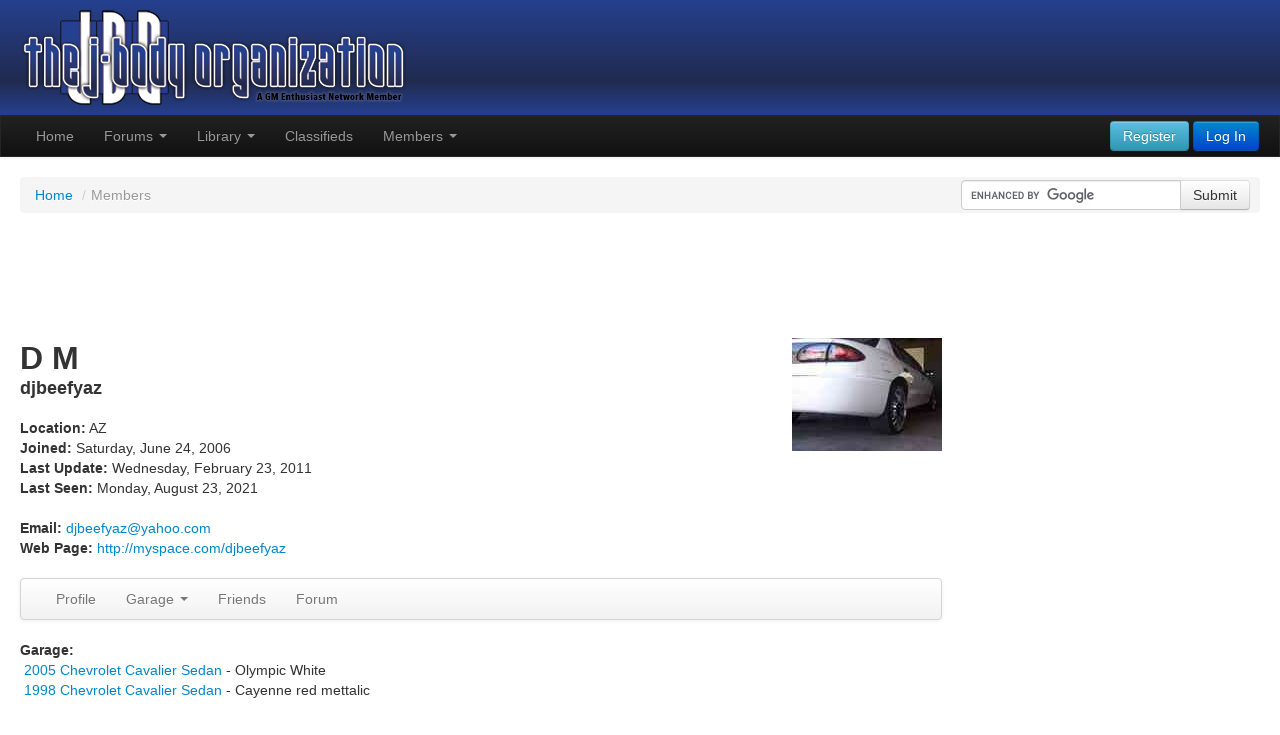

--- FILE ---
content_type: text/html; charset=UTF-8
request_url: https://www.j-body.org/members/djbeefyaz/
body_size: 5369
content:
<!DOCTYPE html>
<html lang="en">
  <head>
    <meta http-equiv="X-UA-Compatible" content="IE=Edge" />
    <meta http-equiv="Content-Type" content="text/html; charset=iso-8859-1" />
    <title>Members - j-body.org - The J-Body Organization</title>
    <meta name="viewport" content="width=device-width, initial-scale=1.0" />
    <meta name="description" content="The J-Body Organization, j-body.org, is the worlds largest automotive enthusiast group exclusively geared towards the General Motors GM J-car platform including the Chevrolet Cavalier, Pontiac Sunfire, Pontiac Sunbird, Pontiac J 2000, Oldsmobile Firenza, Buick SkyHawk and Cadillac Cimarron." />
    <meta name="keywords" content="J-body, J-car, Chevrolet, Chevy, Pontiac, Olds, Oldsmobile, Buick, Cadillac, General Motors, GM, Twin Cam, 2.4L, 2.3L, 2.2L, 2.8L, 3.1L, 2200, Ecotec, Echotec, Ecotech, DOHC, Quad 4, LD9, Cavalier, Sunfire, Sunbird, Z24, Z22, Firenza, J 2000, SkyHawk, Cimarron, performance, car, show, shows, automobile, auto, modification, ride, suspension, brakes, wheels, tires, tire, engine, motor, audio, fast, domestic, turbo, supercharged, supercharger, RK Sport, Mantapart, RSM, club, bash, registry, Jbash, horsepower, torque" />
    <meta name="author" content="GM Enthusiast Network" />

    <link rel="stylesheet" type="text/css" href="//assets.gmenthusiast.com/global/css/global.2014010701.min.css" />
    <link rel="stylesheet" type="text/css" href="//assets.gmenthusiast.com/jbody/css/site.2013100101.css" />

    <link href="//assets.gmenthusiast.com/global/css/bootstrap.min.css" rel="stylesheet" />
    <link href="//assets.gmenthusiast.com/global/css/bootstrap-responsive.min.css" rel="stylesheet" />
    <link href="//assets.gmenthusiast.com/global/css/font-awesome.min.css" rel="stylesheet" />
    <!--[if IE 7]>
    <link href="//assets.gmenthusiast.com/global/css/font-awesome-ie7.min.css" rel="stylesheet">
    <![endif]-->
    <link href="//assets.gmenthusiast.com/global/css/social-buttons.css" rel="stylesheet" />
    <link href="//assets.gmenthusiast.com/global/css/lightbox.min.css" rel="stylesheet" />

    <!-- HTML5 shim, for IE6-8 support of HTML5 elements -->
    <!--[if lt IE 9]>
      <script src="//assets.gmenthusiast.com/global/js/html5shiv.js"></script>
    <![endif]-->

    <!-- Fav and touch icons -->
    <link rel="apple-touch-icon-precomposed" sizes="144x144" href="//assets.gmenthusiast.com/jbody/ico/apple-touch-icon-144-precomposed.png">
    <link rel="apple-touch-icon-precomposed" sizes="114x114" href="//assets.gmenthusiast.com/jbody/ico/apple-touch-icon-114-precomposed.png">
      <link rel="apple-touch-icon-precomposed" sizes="72x72" href="//assets.gmenthusiast.com/jbody/ico/apple-touch-icon-72-precomposed.png">
                    <link rel="apple-touch-icon-precomposed" href="//assets.gmenthusiast.com/jbody/ico/apple-touch-icon-57-precomposed.png">
                                   <link rel="shortcut icon" href="//assets.gmenthusiast.com/jbody/ico/favicon.ico">
                                   <link rel="icon" type="image/ico" href="//assets.gmenthusiast.com/jbody/favicon.ico">

    <link href="https://fonts.googleapis.com/css?family=Open+Sans:400,700&subset=latin,latin-ext" rel="stylesheet" type="text/css">
    <script src="//assets.gmenthusiast.com/global/js/jquery-1.10.2.min.js"></script>
    <script src="//assets.gmenthusiast.com/global/js/bootstrap.min.js"></script>
    <script src="//assets.gmenthusiast.com/global/js/jquery.hotkeys.min.js"></script>
    <script src="//assets.gmenthusiast.com/global/js/lightbox.min.js"></script>

    <script>
    function openWindow1(e,t,n){popupWin=window.open(e,"remote","scrollbars,resizable,width="+t+",height="+n+"");popupWin.focus()}function openImage(e,t,n){popupWin=window.open(e,"remote","scrollbars=NO,resizable=YES,width="+t+",height="+n+"");popupWin.focus()}function openWin(e,t,n){window.open(e,t,n)}function confirmAction(){if (confirm("Are you sure you want to do that?")){return true;}else{return false;}}
    $(".dropdown-toggle").click(function(e) {
      e.preventDefault();
      setTimeout($.proxy(function() {
        if ("ontouchstart" in document.documentElement) {
          $(this).siblings(".dropdown-backdrop").off().remove();
        }
      }, this), 0);
    });
    $(window).scroll(function(e) {
      var scroller_anchor = $(".scroller_anchor").offset().top;
      if ($(this).scrollTop() >= scroller_anchor && $(".scroller").css("position") != "fixed")  {
        $(".scroller").addClass("scroller-fixed");
        $(".scroller_anchor").addClass("scroller-anchor-fixed");
      } else if ($(this).scrollTop() < scroller_anchor && $(".scroller").css("position") != "relative") {
        $(".scroller_anchor").removeClass("scroller-anchor-fixed");
        $(".scroller").removeClass("scroller-fixed");
      }
    });
    lightbox.option({
      "resizeDuration": 200,
      "alwaysShowNavOnTouchDevices": true,
      "disableScrolling": true,
      "fadeDuration": 200
    })
    </script>
    <style type="text/css">
    .responsive-leaderboard { width: 320px; height: 50px; }
    @media(min-width: 500px) { .responsive-leaderboard { width: 468px; height: 60px; } }
    @media(min-width: 800px) { .responsive-leaderboard { width: 728px; height: 90px; } }
    .navbar {
      position: static;
    }
    .navbar .nav > li {
      z-index: 1001;
    }
    @media(min-width: 981px) { .scroller-fixed { position: fixed; top: 0px; width: 100% !important; } }
    @media(min-width: 981px) { .scroller-anchor-fixed { height: 50px !important; } }
    #navopener {
      position:fixed;
      opacity:.8;
      right:20px;
      top:10px;
      z-index:1000;
    }
    #lightboxOverlay { position: fixed !important; top: 0; left: 0; height: 100% !important; width: 100% !important; }
    #lightbox { position: fixed !important; top: 50% !important; transform: translateY(-50%); }
    </style>
  </head>

  <body>

    <div id="firstheader">

      <a id="brand" href="/"><img src="/images/header_logo_387x95_20130911.png" /></a>
  
    </div>
    <div class="scroller_anchor"></div>
    <div class="navbar navbar-inverse scroller" id="header">
      <div class="navbar-inner">
        <div class="container-fluid">
          <button type="button" class="btn btn-navbar" data-toggle="collapse" data-target=".nav-collapse">
            <span class="icon-bar"></span>
            <span class="icon-bar"></span>
            <span class="icon-bar"></span>
          </button>
          <div class="nav-collapse collapse">
<ul class="nav pull-left"><li><a href="/">Home</a></li><li class="dropdown">
        <a href="#" data-toggle="dropdown" class="dropdown-toggle">Forums <b class="caret"></b></a>
        <ul class="dropdown-menu"><li><a href="/forums/">Forum Home</a></li><li><a href="/forums/search.php">Forum Search</a></li><li class="divider"></li><li class="dropdown-submenu hidden-phone">
            <a href="#">General Stuff</a>
            <ul class="dropdown-menu"><li><a href="/forums/list.php?f=1">General</a></li><li><a href="/forums/list.php?f=59">Jacked / Wrecked / Sold</a></li><li><a href="/forums/list.php?f=47">Newbies</a></li><li><a href="/forums/list.php?f=11">Maintenance &amp; Repair</a></li><li><a href="/forums/list.php?f=sales">Sales / GP</a></li></ul>
            </li><li class="dropdown-submenu hidden-phone">
            <a href="#">Show &amp; Shine</a>
            <ul class="dropdown-menu"><li><a href="/forums/list.php?f=7">Exterior</a></li><li><a href="/forums/list.php?f=45">Interior</a></li><li><a href="/forums/list.php?f=42">Wheel &amp; Tire</a></li><li><a href="/forums/list.php?f=4">Audio &amp; Electronics</a></li><li><a href="/forums/list.php?f=46">Photos &amp; Media</a></li></ul>
            </li><li class="dropdown-submenu hidden-phone">
            <a href="#">Go Go Go</a>
            <ul class="dropdown-menu"><li><a href="/forums/list.php?f=2">Performance</a></li><li><a href="/forums/list.php?f=39">Nitrous Oxide</a></li><li><a href="/forums/list.php?f=40">Boost</a></li><li><a href="/forums/list.php?f=64">Tuning</a></li><li><a href="/forums/list.php?f=41">Transmission</a></li><li><a href="/forums/list.php?f=3">Suspension &amp; Brake</a></li><li><a href="/forums/list.php?f=48">Racing</a></li></ul>
            </li><li class="dropdown-submenu hidden-phone">
            <a href="#">Generations</a>
            <ul class="dropdown-menu"><li><a href="/forums/list.php?f=28">First Gen (1982 - 1987)</a></li><li><a href="/forums/list.php?f=29">Second Gen (1988 - 1994)</a></li><li><a href="/forums/list.php?f=30">Third Gen (1995 - 2005)</a></li></ul>
            </li><li class="dropdown-submenu hidden-phone">
            <a href="#">Stuff To Do</a>
            <ul class="dropdown-menu"><li><a href="/forums/list.php?f=10">Events</a></li><li><a href="/forums/list.php?f=9">J-Body Meets</a></li></ul>
            </li><li class="dropdown-submenu hidden-phone">
            <a href="#">Local and Regional</a>
            <ul class="dropdown-menu"><li><a href="/regions/">Regional Forums</a></li></ul>
            </li><li class="dropdown-submenu hidden-phone">
            <a href="#">Not Exactly J-Body</a>
            <ul class="dropdown-menu"><li><a href="/forums/list.php?f=6">Other Cars</a></li><li><a href="/forums/list.php?f=35">Image Manipulation</a></li><li><a href="/forums/list.php?f=politics">Politics &amp; War</a></li><li><a href="/forums/list.php?f=offtopic">Off Topic</a></li></ul>
            </li>
        </ul>
        </li><li class="dropdown">
        <a href="#" data-toggle="dropdown" class="dropdown-toggle">Library <b class="caret"></b></a>
        <ul class="dropdown-menu"><li><a href="/faq/">FAQ</a></li><li><a href="/library/">Library</a></li><li><a href="/events/">Events Calendar</a></li><li><a href="/gallery/">Gallery</a></li><li><a href="/products/">Product Guide</a></li><li><a href="/chat/">IRC Chat</a></li><li><a href="/links/">Links</a></li><li><a href="/store/">Store</a></li>
        </ul>
        </li><li><a href="/classifieds/">Classifieds</a></li><li class="dropdown">
        <a href="#" data-toggle="dropdown" class="dropdown-toggle">Members <b class="caret"></b></a>
        <ul class="dropdown-menu"><li><a href="/members/">Member Search</a></li><li><a href="/members/register/">Register Now</a></li>
        </ul>
        </li></ul><ul class="nav pull-right"><a class="btn btn-info" href="/members/register/">Register</a>
<a href="#loginModal" role="button" class="btn btn-primary" data-toggle="modal">Log In</a>
            </ul>
          </div>
        </div>
      </div>
    </div>

    <div class="container-fluid" id="content-begin">
      <div class="row-fluid">
        <div class="span12">

<div class="navbar hidden-phone">

<form action="https://www.google.com" id="cse-search-box" target="_blank" class="navbar-form pull-right hidden-phone" style="padding: 0 10px 0 0; position: relative; top: -2px;">
    <input type="hidden" name="cx" value="partner-pub-5366920548012779:8605071800" />
    <input type="hidden" name="ie" value="UTF-8" />
    <div class="input-append">
    <input type="text" name="q" size="55" />
    <button type="submit" name="sa" value="Search" class="btn">Submit</button>
    </div>
</form>

<ul class="breadcrumb">
<script type="text/javascript" src="https://www.google.com/coop/cse/brand?form=cse-search-box&amp;lang=en"></script><li><a href="/">Home</a> <span class="divider">/</span></li><li class="active">Members</li>
</ul>
</div>

<div align="center" style="padding: 0 0 10px 0;">
<script async src="//pagead2.googlesyndication.com/pagead/js/adsbygoogle.js"></script>
<!-- Responsive Leaderboard -->
<ins class="adsbygoogle responsive-leaderboard"
     style="display:inline-block"
     data-ad-client="ca-pub-5366920548012779"
     data-ad-slot="1678793759"></ins>
<script>
(adsbygoogle = window.adsbygoogle || []).push({});
</script>
</div>

        </div>
      </div>
    </div>
    <div class="container-fluid">
      <div class="row-fluid">
<div class="span9" id="gme_content_area">
<a href="http://assets.gmenthusiast.com/registry/djbeefyaz/personal_pic.jpg" data-lightbox="personal-pic"><img src="http://assets.gmenthusiast.com/registry/djbeefyaz/thumbnail_personal_pic.jpg" align="right"></a>

<h2 style="margin: 0;">D M</h2><h4 style="margin: 0;">djbeefyaz</h4><br /><strong>Location:</strong> AZ<br /><strong>Joined:</strong> Saturday, June 24, 2006<br /><strong>Last Update:</strong> Wednesday, February 23, 2011<br /><strong>Last Seen:</strong> Monday, August 23, 2021<br /><br /><strong>Email:</strong> <a href="mailto:djbeefyaz@yahoo.com">djbeefyaz@yahoo.com</a><br /><strong>Web Page:</strong> <a href="http://myspace.com/djbeefyaz" target="_blank" rel="nofollow">http://myspace.com/djbeefyaz</a><br />
<br />

<div class="navbar">
  <div class="navbar-inner">
	<ul class="nav">
	<li><a href="/members/djbeefyaz/profile/">Profile</a></li><li class="dropdown">
	        <a href="#" class="dropdown-toggle" data-toggle="dropdown">Garage <b class="caret"></b></a>
	        <ul class="dropdown-menu"><li><a href="/members/djbeefyaz/garage/1/">2005 Chevrolet Cavalier  Sedan - Olympic White</a></li><li><a href="/members/djbeefyaz/garage/2/">1998 Chevrolet Cavalier Sedan - Cayenne red mettalic</a></li></ul></li><li><a href="/members/djbeefyaz/friends/">Friends</a></li><li><a href="/members/djbeefyaz/forum/">Forum</a></li>
	</ul>
  </div>
</div>
<strong>Garage:</strong><br />&nbsp;<a href="/members/djbeefyaz/garage/1/">2005 Chevrolet Cavalier  Sedan</a> - Olympic White<br />&nbsp;<a href="/members/djbeefyaz/garage/2/">1998 Chevrolet Cavalier Sedan</a> - Cayenne red mettalic<br /><br /><strong>Birthday:</strong> August 18, 1983<br /><strong>Gender:</strong> Male<br /><strong>Marital Status:</strong> Married<br /><strong>Ethnicity:</strong> Caucasian (White)<br /><strong>Education:</strong> High School<br /><strong>Occupation:</strong> DJ<br />
		</div>
        <div class="span3">

<div align="center">
<script type="text/javascript"><!--
google_ad_client = "pub-5366920548012779";
google_ad_width = 160;
google_ad_height = 600;
google_ad_format = "160x600_as";
google_ad_type = "text_image";
//2007-07-17: FO Right
google_ad_channel = "right_column";
google_color_border = "FFFFFF";
google_color_bg = "FFFFFF";
google_color_link = "0000FF";
google_color_text = "000000";
google_color_url = "0000CC";
//-->
</script>
<script type="text/javascript"
  src="http://pagead2.googlesyndication.com/pagead/show_ads.js">
</script>
</div>
        </div>
      </div>
    </div>
    <div align="center" style="padding: 20px 0 10px 0;">

<style>
.responsive-footer { width: 320px; height: 50px; }
@media(min-width: 500px) { .responsive-footer { width: 468px; height: 60px; } }
@media(min-width: 800px) { .responsive-footer { width: 728px; height: 90px; } }
</style>

<script async src="//pagead2.googlesyndication.com/pagead/js/adsbygoogle.js"></script>
<!-- Responsive Footer -->
<ins class="adsbygoogle responsive-footer"
     style="display:inline-block"
     data-ad-client="ca-pub-5366920548012779"
     data-ad-slot="4056740151"></ins>
<script>
(adsbygoogle = window.adsbygoogle || []).push({});
</script>

    </div>
    
<div class="navbar navbar-static-bottom">
  <div class="navbar-inner">
    <div class="container-fluid">

      <ul class="nav" style="padding-top: 5px;">
        <li style="padding-top: 5px;">
        <button onclick="window.open('https://www.facebook.com/GMEnthusiastNetwork')" class="btn btn-mini btn-facebook" style="min-width: 24px;"><i class="icon-facebook"></i></button>&nbsp;
        </li>
        <li style="padding-top: 5px;">
        <button onclick="window.open('https://twitter.com/GMEnthusiast')" class="btn btn-mini btn-twitter"><i class="icon-twitter"></i></button>&nbsp;
        </li>
        <li style="padding-top: 5px;">
        <div class="dropup">
          <button class="btn btn-mini btn-inverse dropdown-toggle" data-toggle="dropdown">GME</button>
          <ul class="dropdown-menu">
          <li><a href="https://www.gmenthusiast.com" title="GME - The GM Enthusiast Network">GM Enthusiast Network</a></li>
          <li><a href="https://www.j-body.org/"title="Chevrolet Cavalier | Pontiac Sunfire, Sunbird">J-Body Organization</a></li>
          <li><a href="https://www.ecotecpower.com" title="Ecotec Engine Performance">Ecotec Power</a></li>
          <li><a href="https://www.gmdelta.com" title="Saturn Ion | Chevrolet Cobalt">GM Delta</a></li>
          </ul>
        </div>
        </li>
        <li><a href="/contact/">CONTACT US</a></li>
        <li><a href="/terms/">LEGAL</a></li>
      </ul>

      <p style="text-align: right !important; padding: 0; margin: 5px 0;">
            <small>Copyright &copy; 1999 - 2026 GM Enthusiast Network<br>
            GM Enthusiast Network is not affiliated with the General Motors Corporation</small>
      </p>

    </div>
  </div>
</div>

<div id="loginModal" class="modal hide fade" role="dialog" aria-labelledby="loginModalLabel">
  <form class="form-horizontal" method="post" action="/members/login/" style="margin: 0;">
  <div class="modal-header">
    <button type="button" class="close" data-dismiss="modal" aria-hidden="true">&times;</button>
    <h3 id="myModalLabel">Site Log In</h3>
  </div>
  <div class="modal-body">

  <div class="control-group">
    <label class="control-label" for="inputusername"><strong>Username</strong></label>
    <div class="controls">
      <input type="text" id="inputusername" name="login_username" size="20" maxlength="20" placeholder="Username" required />
    </div>
  </div>
  <div class="control-group">
    <label class="control-label" for="inputpassword"><strong>Password</strong></label>
    <div class="controls">
      <input type="password" id="inputpassword" name="login_password" size="20" maxlength="20" placeholder="Password" required />
    </div>
  </div>
  <div class="control-group">
    <div class="controls">
      <label class="checkbox">
        <input type="checkbox" name="savelogin" value="1" /> Remember my login on this computer.
      </label>
    </div>
  </div>
  <p><a href="/members/lostpassword/">Forgot your username or password?</a></p>

  </div>
  <div class="modal-footer">
    <button type="submit" name="action" value="Log In" class="btn btn-primary">Log In</button>
  </div>
  <input type="hidden" name="r" value="%2Fmembers%2Fdjbeefyaz%2F" />
  </form>
</div>

<div id="gmeModal" class="modal hide fade" tabindex="-1" role="dialog" aria-labelledby="gmeModalLabel" aria-hidden="true">
  <form id="gmeModalForm" method="post" action="" style="margin: 0;">
  <div class="modal-header">
    <button type="button" class="close" data-dismiss="modal" aria-hidden="true">&times;</button>
    <h3 id="gmeModalLabel"></h3>
  </div>
  <div id="gmeModalBody" class="modal-body">
  </div>
  <div class="modal-footer" id="gmeModalFooter">
    <button class="btn" data-dismiss="modal" aria-hidden="true">Close</button>
  </div>
  </form>
</div>
<script>
$("[data-toggle=modal]").click(function(ev) {
    ev.preventDefault();
    // load the url and show modal on success
    $( $(this).attr('data-target') + " .modal-body").load($(this).attr("href"), function() { 
         $($(this).attr('data-target')).modal("show"); 
    });
});
</script>

<!-- Global site tag (gtag.js) - Google Analytics -->
<script async src="https://www.googletagmanager.com/gtag/js?id=UA-1818204-1"></script>
<script>
  window.dataLayer = window.dataLayer || [];
  function gtag(){dataLayer.push(arguments);}
  gtag('js', new Date());

  gtag('config', 'UA-1818204-1');
</script>

</body>
</html>

--- FILE ---
content_type: text/html; charset=utf-8
request_url: https://www.google.com/recaptcha/api2/aframe
body_size: 118
content:
<!DOCTYPE HTML><html><head><meta http-equiv="content-type" content="text/html; charset=UTF-8"></head><body><script nonce="WdmM-yUd943IMVwvDWcb1Q">/** Anti-fraud and anti-abuse applications only. See google.com/recaptcha */ try{var clients={'sodar':'https://pagead2.googlesyndication.com/pagead/sodar?'};window.addEventListener("message",function(a){try{if(a.source===window.parent){var b=JSON.parse(a.data);var c=clients[b['id']];if(c){var d=document.createElement('img');d.src=c+b['params']+'&rc='+(localStorage.getItem("rc::a")?sessionStorage.getItem("rc::b"):"");window.document.body.appendChild(d);sessionStorage.setItem("rc::e",parseInt(sessionStorage.getItem("rc::e")||0)+1);localStorage.setItem("rc::h",'1769103192376');}}}catch(b){}});window.parent.postMessage("_grecaptcha_ready", "*");}catch(b){}</script></body></html>

--- FILE ---
content_type: text/css
request_url: https://assets.gmenthusiast.com/global/css/global.2014010701.min.css
body_size: 13014
content:
body,p,td{font-family:'Open Sans',sans-serif;font-size:14px}.menu{font-size:10pt;font-weight:700;color:#FFF;padding:2px;text-decoration:none;cursor:pointer}.menu2{font-size:8pt;font-weight:700;color:#FFF;padding:2px;cursor:pointer}.menu3{font-size:10pt;font-weight:bolder;color:#000;padding:2px;text-decoration:none;padding-left:4px;cursor:pointer}.navi2{font-size:8pt;font-weight:bolder;color:#000;padding:1px;text-decoration:none;cursor:pointer}a:link.forumMenu,a:visited.forumMenu{text-decoration:none;color:#FFF}a:hover.forumMenu{color:#FFF}td.forumMenu,td.headerMenu{border:1px solid #000;color:#FFF;font-size:8pt;font-weight:700;cursor:pointer}.buttonscontainer{width:140px;background-color:#000}.buttons a,.buttons span{color:#FFF;font-size:10pt;font-weight:700;padding:2px;padding-left:3px;display:block;text-decoration:none;text-align:left;margin-bottom:1px;cursor:pointer}.buttons a:hover,.buttons span:hover{border-left:8px solid #D7D6C2;text-decoration:none;color:#FFF;cursor:pointer}.buttons2 a{color:#000;font-size:10pt;font-weight:700;background-color:#D7D6C2;padding:2px;padding-left:3px;display:block;border-left:8px solid #F7F6E2;text-decoration:none;text-align:left;margin-bottom:1px}.buttons2 a:hover{text-decoration:none;color:#000}.buttonsinfo{color:#FFF;font-size:8pt;font-weight:700;padding:2px;display:block;text-align:left;margin-bottom:1px}.topnav{border:1px solid #000}.topnav a{color:#FFF;font-size:8pt;font-weight:700;padding:1px;padding-left:4px;padding-right:7px;display:block;text-decoration:none;text-align:left}.topnav a:hover{text-decoration:none;color:#FFF}.inbox{border:1px solid #000}.inbox a{color:#FFF;font-size:8pt;font-weight:700;background-color:#D65A5E;padding:1px;padding-left:4px;padding-right:7px;display:block;text-decoration:none;text-align:left}.inbox a:hover{background-color:#8E2427;text-decoration:none;color:#FFF}.login{border-bottom:1px solid #000}.login a{color:#FFF;font-size:10pt;font-weight:700;background-color:#255863;padding:2px;padding-left:4px;display:block;text-decoration:none;text-align:left}.login a:hover{background-color:#457883;text-decoration:none;color:#FFF}.register{border-bottom:1px solid #000}.register a{color:#FFF;font-size:10pt;font-weight:700;background-color:#4D3370;padding:2px;padding-left:4px;display:block;text-decoration:none;text-align:left}.register a:hover{background-color:#6D5390;text-decoration:none;color:#FFF}.bottomnav{border-left:1px solid #000;border-right:1px solid #000;border-bottom:1px solid #000}.bottomnav a{color:#000;font-size:8pt;font-weight:700;background-color:#FFF;padding:2px;padding-left:3px;display:block;text-decoration:none;text-align:left}.bottomnav a:hover{color:#000;background-color:#F7F6E2;text-decoration:none}.quicksearch{color:#FFF;border:1px solid #000;font-size:10pt;font-weight:700;cursor:pointer}.forumnavcell{color:#FFF;font-size:9pt}.forumnav{border:1px solid #000}.forumnav a{color:#FFF;font-size:8pt;font-weight:700;padding:1px 5px;display:block;text-decoration:none;text-align:left;cursor:pointer}.forumnav a:hover{text-decoration:none;color:#FFF}.forumnavCurrent{border:1px solid #000;color:#FFF;font-size:8pt;font-weight:700;padding:1px 5px;display:block;text-decoration:none;text-align:left}span.forumNavSelect{font-size:8pt;font-weight:700;background-color:#323287;color:#fff;padding:0 0 0 4px;border:1px solid #000}.forumNavSelectInner{background:url(/global/images/selectBoxArrow.gif) no-repeat center right;padding:1px 25px 1px 3px}.button,.button_over{border:1px solid #000;color:#FFF;cursor:default;font-size:11px;font-weight:700}.button_over{border:1px solid #000;color:#FFF;cursor:pointer}.alert_error{background:#ffd9d8 url(/global/icons/exclamation.png) center no-repeat;background-position:15px 50%;text-align:left;padding:5px 20px 5px 45px;border-top:2px solid #ff797d;border-bottom:2px solid #ff797d;margin:10px 0}.alert_warning{background:#fff6bf url(/global/icons/error.png) center no-repeat;background-position:15px 50%;text-align:left;padding:5px 20px 5px 45px;border-top:2px solid #ffd324;border-bottom:2px solid #ffd324;margin:10px 0}.alert_info{background:#f8fafc url(/global/icons/information.png) center no-repeat;background-position:15px 50%;text-align:left;padding:5px 20px 5px 45px;border-top:2px solid #b5d4fe;border-bottom:2px solid #b5d4fe;margin:10px 0}.alert_confirm{background:#dcffdf url(/global/icons/accept.png) center no-repeat;background-position:15px 50%;text-align:left;padding:5px 20px 5px 45px;border-top:2px solid #86ff88;border-bottom:2px solid #86ff88;margin:10px 0}input.file,input.text,select.select,textarea.textarea{margin:0;font-size:100%;border-top:1px solid #7c7c7c;border-left:1px solid #c3c3c3;border-right:1px solid #c3c3c3;border-bottom:1px solid #ddd;background:#fff url(/global/fieldbg.gif) repeat-x top;color:#111}input.text{padding:2px}select.select,textarea.textarea{padding:1px}legend{font:700 11px tahoma,verdana,geneva,lucida,'lucida grande',arial,helvetica,sans-serif}.fieldset{margin-bottom:6px}.fbuttons a,.fbuttons button{display:block;float:left;margin:0 7px 0 0;background-color:#f5f5f5;border:1px solid #dedede;border-top:1px solid #ccc;border-left:1px solid #ccc;font-family:"Lucida Grande",Tahoma,Arial,Verdana,sans-serif;font-size:90%;line-height:130%;text-decoration:none;font-weight:700;color:#565656;cursor:pointer;padding:3px 8px 4px 5px;-moz-border-radius:3px;border-radius:3px}.fbuttons button{width:auto;overflow:visible;padding:2px 8px 1px 5px}.fbuttons button[type]{padding:3px 8px 3px 5px;line-height:15px}:first-child+html button[type]{padding:2px 8px 1px 5px}.fbuttons a img,.fbuttons button img{margin:0 3px -3px 0!important;padding:0;border:0;width:16px;height:16px}.smallbuttons a,.smallbuttons button{display:inline-block;margin:0 0 0 5px;background-color:#f5f5f5;border:1px solid #dedede;border-top:1px solid #ccc;border-left:1px solid #ccc;font-family:"Lucida Grande",Tahoma,Arial,Verdana,sans-serif;font-size:60%;line-height:100%;text-decoration:none;font-weight:700;color:#333;cursor:pointer;padding:1px 4px 1px 3px;-moz-border-radius:3px;border-radius:3px}.smallbuttons a img,.smallbuttons button img{margin:0 3px -1px 0!important;padding:0;border:0;width:10px;height:10px}.fbuttons a:hover,.smallbuttons a:hover,button:hover{background-color:#dff4ff;border:1px solid #c2e1ef;color:#369}.fbuttons a:active,.smallbuttons a:active{background-color:#6299c5;border:1px solid #6299c5;color:#fff}.fbuttons a.positive,button.positive{color:#529214}.fbuttons a.positive:hover,button.positive:hover{background-color:#E6EFC2;border:1px solid #C6D880;color:#529214}.fbuttons a.positive:active{background-color:#529214;border:1px solid #529214;color:#fff}.fbuttons a.negative,button.negative{color:#d12f19}.fbuttons a.negative:hover,button.negative:hover{background:#fbe3e4;border:1px solid #fbc2c4;color:#d12f19}.fbuttons a.negative:active{background-color:#d12f19;border:1px solid #d12f19;color:#fff}.floatright{float:right}.floatright a,.floatright button{margin:0 0 0 7px}.floatcenter{float:none;text-align:center}#tt{position:absolute;display:block;background:url(/global/images/tt_left.gif) top left no-repeat}#tttop{display:block;height:5px;margin-left:5px;background:url(/global/images/tt_top.gif) top right no-repeat;overflow:hidden}#ttcont{display:block;padding:2px 12px 3px 7px;margin-left:5px;background:#666;color:#fff}#ttbot{display:block;height:5px;margin-left:5px;background:url(/global/images/tt_bottom.gif) top right no-repeat;overflow:hidden}.hotspot{color:#900;padding-bottom:1px;border-bottom:1px dotted #900;cursor:pointer}.gmeNav{border-top:1px #999 solid;border-bottom:2px #555 solid;background-color:#ddd}.gmeNav td{font-family:Arial,Helvetica,sans-serif;font-size:10px}.gmeNav a{text-decoration:none;color:#009;font-size:10px}.gmeNavTitle{color:#006;font-family:Verdana,Geneva,sans-serif;font-weight:700}footer{font-size:10px}.moderatorMenuTab{background:url(/global/images/tab_bg_off.gif);cursor:pointer;height:20px;max-height:20px;min-width:95px;width:95px;margin:0;padding:0 0 0 5px;font-weight:700}.moderatorMenuTabOn{background:url(/global/images/tab_bg_on.gif)!important}.moderatorTable{border:1px solid #000;border-top:0}.smallBoldLinks{color:#000;text-decoration:none;font-size:8pt;font-weight:700}.scroller_anchor{height:0;margin:0;padding:0}.scroller{z-index:1000}.timeline{font-family:Arial,Helvetica,sans-serif;font-size:10pt}td.forumMenu{background-color:#323287}td.headerMenu{background-color:#8080B0}.buttonscontainer{border-bottom:1px solid #8080B0}.buttons a,.buttons span{background-color:#323287;border-left:8px solid #8080B0}.buttons2 a:hover{border-left:8px solid #8080B0}.buttonsinfo{background-color:#325587}.topnav a{background-color:#8080B0}.topnav a:hover{background-color:#323287}.quicksearch{background:#323287}.forumnavcell{background-color:#8080B0}.forumnav a{background-color:#323287}.forumnav a:hover,.forumnavCurrent{background-color:#8080B0}.button,.button_over{background-color:#323287}.button_over{background-color:#8080B0}.homepage-news-header{background:#fff;background:-moz-linear-gradient(top,#eed 0,#eed 80%,#fff 100%);background:-webkit-gradient(linear,left top,left bottom,color-stop(0%,#eed),color-stop(80%,#eed),color-stop(100%,#fff));background:-webkit-linear-gradient(top,#eed 0,#eed 80%,#fff 100%);background:-o-linear-gradient(top,#eed 0,#eed 80%,#fff 100%);background:-ms-linear-gradient(top,#eed 0,#eed 80%,#fff 100%);background:linear-gradient(to bottom,#eed 0,#eed 80%,#fff 100%);filter:progid:DXImageTransform.Microsoft.gradient(startColorstr='#eeeedd', endColorstr='#ffffff', GradientType=0);padding:5px 10px 10px}.PhorumRead,.PhorumTableHeader{font-size:14px}.PhorumForumTitle,.PhorumTableHeader{font-size:14px;font-weight:700}.ListHeader{font-size:14px;font-weight:700;color:#FFF;background-color:#08C}.ListRow{font-size:14px;color:#000;background-color:#DDC}.ListRow a{color:#000}.SubjectRow{font-size:14px;color:#000;background-color:#f4f4e9}.DateRow{font-size:12px;color:#000;background-color:#EED}.PhorumNav{font-size:12px}.PhorumNewFlag{font-size:12px;color:Red}.PhorumRead{color:#046}.PhorumUnread{color:#07a}.PhorumPages{font-size:12px}.PhorumMessage{font-size:14px;color:#000;display:block;overflow:auto;padding:10px;clear:all}.forumUser{text-decoration:none;color:#000}.MessageSubject{padding-left:5px;font-size:14pt;color:#FFF}.PhorumPost{background-color:#EED;border-bottom:2px solid #CC9;margin:1px 0 20px;padding:0}.PhorumHeader{background:#fff;background:-moz-linear-gradient(top,#fff 0,#fff 80%,#eed 100%);background:-webkit-gradient(linear,left top,left bottom,color-stop(0%,#fff),color-stop(80%,#fff),color-stop(100%,#eed));background:-webkit-linear-gradient(top,#fff 0,#fff 80%,#eed 100%);background:-o-linear-gradient(top,#fff 0,#fff 80%,#eed 100%);background:-ms-linear-gradient(top,#fff 0,#fff 80%,#eed 100%);background:linear-gradient(to bottom,#fff 0,#fff 80%,#eed 100%);filter:progid:DXImageTransform.Microsoft.gradient(startColorstr='#ffffff', endColorstr='#eeeedd', GradientType=0);padding:0 10px}.PhorumMessageHeader{background:#fff;padding:0 10px}.PhorumMessageMiddle{min-height:30px;background:#fff;background:-moz-linear-gradient(top,#fff 20%,#eed 100%);background:-webkit-gradient(linear,left top,left bottom,color-stop(20%,#fff),color-stop(100%,#eed));background:-webkit-linear-gradient(top,#fff 20%,#eed 100%);background:-o-linear-gradient(top,#fff 20%,#eed 100%);background:-ms-linear-gradient(top,#fff 20%,#eed 100%);background:linear-gradient(to bottom,#fff 20%,#eed 100%);filter:progid:DXImageTransform.Microsoft.gradient(startColorstr='#ffffff', endColorstr='#eeeedd', GradientType=0);padding:0 10px}.PhorumHeaderSubject{font-size:14pt;font-weight:700;color:#000}.PhorumHeaderDate{color:#000}.PhorumHeaderAuthor{font-size:12pt}.PhorumHeaderIcons{padding:2px 0 0 2px}.PhorumCodeBlock{padding:12px;background-color:#FFF}.PhorumIgnoredList{width:100%;-ms-filter:"alpha(Opacity=50)";filter:alpha(opacity=50);-moz-opacity:.5;-khtml-opacity:.5;opacity:.5}.PhorumAnchor{display:block;position:relative;top:-200px;visibility:hidden}#content{background:#fff}@media(max-width:980px){.snapjs-right .snap-drawer-left{right:0;left:auto}.snapjs-right .snap-drawer-right{display:none}.snap-content{position:absolute;top:0;right:0;bottom:0;left:0;width:auto;height:auto;z-index:2;overflow:auto;-webkit-overflow-scrolling:touch;-webkit-transform:translate3d(0,0,0);-moz-transform:translate3d(0,0,0);-ms-transform:translate3d(0,0,0);-o-transform:translate3d(0,0,0);transform:translate3d(0,0,0)}.snap-drawers{position:absolute;top:0;right:0;bottom:0;left:0;width:auto;height:auto}.snap-drawer{position:absolute;top:0;right:auto;bottom:0;left:auto;width:265px;height:auto;overflow:auto;-webkit-overflow-scrolling:touch;-webkit-transition:width .3s ease;-moz-transition:width .3s ease;-ms-transition:width .3s ease;-o-transition:width .3s ease;transition:width .3s ease}.snap-drawer-left{left:0;z-index:1}.snap-drawer-right{right:0;z-index:1}.snapjs-left .snap-drawer-right,.snapjs-right .snap-drawer-left{display:none}.snapjs-expand-left .snap-drawer-left,.snapjs-expand-right .snap-drawer-right{width:100%}}